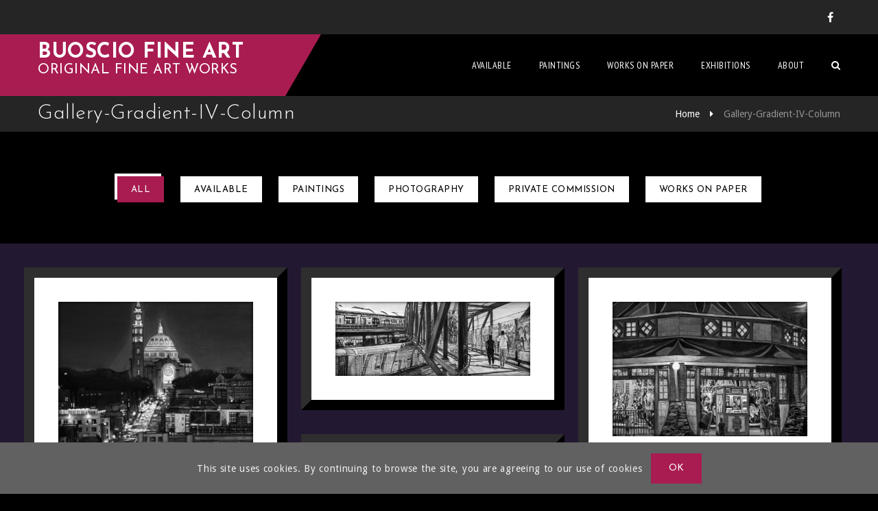

--- FILE ---
content_type: text/html; charset=UTF-8
request_url: http://www.buoscio.com/gallery-gradient-iv-column
body_size: 15631
content:
<!DOCTYPE html>
<!--[if IE 7 ]>    <html lang="en-gb" class="isie ie7 oldie no-js"> <![endif]-->
<!--[if IE 8 ]>    <html lang="en-gb" class="isie ie8 oldie no-js"> <![endif]-->
<!--[if IE 9 ]>    <html lang="en-gb" class="isie ie9 no-js"> <![endif]-->
<!--[if (gt IE 9)|!(IE)]><!--> <html lang="en-US"> <!--<![endif]-->
<head>
	<meta charset="UTF-8">
    <meta name='viewport' content='width=device-width, initial-scale=1'>	<meta http-equiv="X-UA-Compatible" content="IE=edge">
	<title>Gallery-Gradient-IV-Column &#8211; Buoscio Fine Art</title>
<meta name='robots' content='max-image-preview:large' />
<link rel='dns-prefetch' href='//www.buoscio.com' />
<link rel='dns-prefetch' href='//fonts.googleapis.com' />
<link rel="alternate" type="application/rss+xml" title="Buoscio Fine Art &raquo; Feed" href="https://www.buoscio.com/feed" />
<link rel="alternate" type="application/rss+xml" title="Buoscio Fine Art &raquo; Comments Feed" href="https://www.buoscio.com/comments/feed" />
<link rel="alternate" title="oEmbed (JSON)" type="application/json+oembed" href="https://www.buoscio.com/wp-json/oembed/1.0/embed?url=https%3A%2F%2Fwww.buoscio.com%2Fgallery-gradient-iv-column" />
<link rel="alternate" title="oEmbed (XML)" type="text/xml+oembed" href="https://www.buoscio.com/wp-json/oembed/1.0/embed?url=https%3A%2F%2Fwww.buoscio.com%2Fgallery-gradient-iv-column&#038;format=xml" />
		<!-- This site uses the Google Analytics by MonsterInsights plugin v9.11.1 - Using Analytics tracking - https://www.monsterinsights.com/ -->
							<script src="//www.googletagmanager.com/gtag/js?id=G-RPWEWMDXSE"  data-cfasync="false" data-wpfc-render="false" type="text/javascript" async></script>
			<script data-cfasync="false" data-wpfc-render="false" type="text/javascript">
				var mi_version = '9.11.1';
				var mi_track_user = true;
				var mi_no_track_reason = '';
								var MonsterInsightsDefaultLocations = {"page_location":"https:\/\/www.buoscio.com\/gallery-gradient-iv-column\/"};
								if ( typeof MonsterInsightsPrivacyGuardFilter === 'function' ) {
					var MonsterInsightsLocations = (typeof MonsterInsightsExcludeQuery === 'object') ? MonsterInsightsPrivacyGuardFilter( MonsterInsightsExcludeQuery ) : MonsterInsightsPrivacyGuardFilter( MonsterInsightsDefaultLocations );
				} else {
					var MonsterInsightsLocations = (typeof MonsterInsightsExcludeQuery === 'object') ? MonsterInsightsExcludeQuery : MonsterInsightsDefaultLocations;
				}

								var disableStrs = [
										'ga-disable-G-RPWEWMDXSE',
									];

				/* Function to detect opted out users */
				function __gtagTrackerIsOptedOut() {
					for (var index = 0; index < disableStrs.length; index++) {
						if (document.cookie.indexOf(disableStrs[index] + '=true') > -1) {
							return true;
						}
					}

					return false;
				}

				/* Disable tracking if the opt-out cookie exists. */
				if (__gtagTrackerIsOptedOut()) {
					for (var index = 0; index < disableStrs.length; index++) {
						window[disableStrs[index]] = true;
					}
				}

				/* Opt-out function */
				function __gtagTrackerOptout() {
					for (var index = 0; index < disableStrs.length; index++) {
						document.cookie = disableStrs[index] + '=true; expires=Thu, 31 Dec 2099 23:59:59 UTC; path=/';
						window[disableStrs[index]] = true;
					}
				}

				if ('undefined' === typeof gaOptout) {
					function gaOptout() {
						__gtagTrackerOptout();
					}
				}
								window.dataLayer = window.dataLayer || [];

				window.MonsterInsightsDualTracker = {
					helpers: {},
					trackers: {},
				};
				if (mi_track_user) {
					function __gtagDataLayer() {
						dataLayer.push(arguments);
					}

					function __gtagTracker(type, name, parameters) {
						if (!parameters) {
							parameters = {};
						}

						if (parameters.send_to) {
							__gtagDataLayer.apply(null, arguments);
							return;
						}

						if (type === 'event') {
														parameters.send_to = monsterinsights_frontend.v4_id;
							var hookName = name;
							if (typeof parameters['event_category'] !== 'undefined') {
								hookName = parameters['event_category'] + ':' + name;
							}

							if (typeof MonsterInsightsDualTracker.trackers[hookName] !== 'undefined') {
								MonsterInsightsDualTracker.trackers[hookName](parameters);
							} else {
								__gtagDataLayer('event', name, parameters);
							}
							
						} else {
							__gtagDataLayer.apply(null, arguments);
						}
					}

					__gtagTracker('js', new Date());
					__gtagTracker('set', {
						'developer_id.dZGIzZG': true,
											});
					if ( MonsterInsightsLocations.page_location ) {
						__gtagTracker('set', MonsterInsightsLocations);
					}
										__gtagTracker('config', 'G-RPWEWMDXSE', {"forceSSL":"true","link_attribution":"true"} );
										window.gtag = __gtagTracker;										(function () {
						/* https://developers.google.com/analytics/devguides/collection/analyticsjs/ */
						/* ga and __gaTracker compatibility shim. */
						var noopfn = function () {
							return null;
						};
						var newtracker = function () {
							return new Tracker();
						};
						var Tracker = function () {
							return null;
						};
						var p = Tracker.prototype;
						p.get = noopfn;
						p.set = noopfn;
						p.send = function () {
							var args = Array.prototype.slice.call(arguments);
							args.unshift('send');
							__gaTracker.apply(null, args);
						};
						var __gaTracker = function () {
							var len = arguments.length;
							if (len === 0) {
								return;
							}
							var f = arguments[len - 1];
							if (typeof f !== 'object' || f === null || typeof f.hitCallback !== 'function') {
								if ('send' === arguments[0]) {
									var hitConverted, hitObject = false, action;
									if ('event' === arguments[1]) {
										if ('undefined' !== typeof arguments[3]) {
											hitObject = {
												'eventAction': arguments[3],
												'eventCategory': arguments[2],
												'eventLabel': arguments[4],
												'value': arguments[5] ? arguments[5] : 1,
											}
										}
									}
									if ('pageview' === arguments[1]) {
										if ('undefined' !== typeof arguments[2]) {
											hitObject = {
												'eventAction': 'page_view',
												'page_path': arguments[2],
											}
										}
									}
									if (typeof arguments[2] === 'object') {
										hitObject = arguments[2];
									}
									if (typeof arguments[5] === 'object') {
										Object.assign(hitObject, arguments[5]);
									}
									if ('undefined' !== typeof arguments[1].hitType) {
										hitObject = arguments[1];
										if ('pageview' === hitObject.hitType) {
											hitObject.eventAction = 'page_view';
										}
									}
									if (hitObject) {
										action = 'timing' === arguments[1].hitType ? 'timing_complete' : hitObject.eventAction;
										hitConverted = mapArgs(hitObject);
										__gtagTracker('event', action, hitConverted);
									}
								}
								return;
							}

							function mapArgs(args) {
								var arg, hit = {};
								var gaMap = {
									'eventCategory': 'event_category',
									'eventAction': 'event_action',
									'eventLabel': 'event_label',
									'eventValue': 'event_value',
									'nonInteraction': 'non_interaction',
									'timingCategory': 'event_category',
									'timingVar': 'name',
									'timingValue': 'value',
									'timingLabel': 'event_label',
									'page': 'page_path',
									'location': 'page_location',
									'title': 'page_title',
									'referrer' : 'page_referrer',
								};
								for (arg in args) {
																		if (!(!args.hasOwnProperty(arg) || !gaMap.hasOwnProperty(arg))) {
										hit[gaMap[arg]] = args[arg];
									} else {
										hit[arg] = args[arg];
									}
								}
								return hit;
							}

							try {
								f.hitCallback();
							} catch (ex) {
							}
						};
						__gaTracker.create = newtracker;
						__gaTracker.getByName = newtracker;
						__gaTracker.getAll = function () {
							return [];
						};
						__gaTracker.remove = noopfn;
						__gaTracker.loaded = true;
						window['__gaTracker'] = __gaTracker;
					})();
									} else {
										console.log("");
					(function () {
						function __gtagTracker() {
							return null;
						}

						window['__gtagTracker'] = __gtagTracker;
						window['gtag'] = __gtagTracker;
					})();
									}
			</script>
							<!-- / Google Analytics by MonsterInsights -->
		<style id='wp-img-auto-sizes-contain-inline-css' type='text/css'>
img:is([sizes=auto i],[sizes^="auto," i]){contain-intrinsic-size:3000px 1500px}
/*# sourceURL=wp-img-auto-sizes-contain-inline-css */
</style>

<style id='wp-emoji-styles-inline-css' type='text/css'>

	img.wp-smiley, img.emoji {
		display: inline !important;
		border: none !important;
		box-shadow: none !important;
		height: 1em !important;
		width: 1em !important;
		margin: 0 0.07em !important;
		vertical-align: -0.1em !important;
		background: none !important;
		padding: 0 !important;
	}
/*# sourceURL=wp-emoji-styles-inline-css */
</style>
<link rel='stylesheet' id='wp-block-library-css' href='http://www.buoscio.com/wp-includes/css/dist/block-library/style.min.css?ver=6.9' type='text/css' media='all' />
<style id='global-styles-inline-css' type='text/css'>
:root{--wp--preset--aspect-ratio--square: 1;--wp--preset--aspect-ratio--4-3: 4/3;--wp--preset--aspect-ratio--3-4: 3/4;--wp--preset--aspect-ratio--3-2: 3/2;--wp--preset--aspect-ratio--2-3: 2/3;--wp--preset--aspect-ratio--16-9: 16/9;--wp--preset--aspect-ratio--9-16: 9/16;--wp--preset--color--black: #000000;--wp--preset--color--cyan-bluish-gray: #abb8c3;--wp--preset--color--white: #ffffff;--wp--preset--color--pale-pink: #f78da7;--wp--preset--color--vivid-red: #cf2e2e;--wp--preset--color--luminous-vivid-orange: #ff6900;--wp--preset--color--luminous-vivid-amber: #fcb900;--wp--preset--color--light-green-cyan: #7bdcb5;--wp--preset--color--vivid-green-cyan: #00d084;--wp--preset--color--pale-cyan-blue: #8ed1fc;--wp--preset--color--vivid-cyan-blue: #0693e3;--wp--preset--color--vivid-purple: #9b51e0;--wp--preset--color--primary: #a81c51;--wp--preset--color--secondary: #660e2f;--wp--preset--color--tertiary: #c7346c;--wp--preset--gradient--vivid-cyan-blue-to-vivid-purple: linear-gradient(135deg,rgb(6,147,227) 0%,rgb(155,81,224) 100%);--wp--preset--gradient--light-green-cyan-to-vivid-green-cyan: linear-gradient(135deg,rgb(122,220,180) 0%,rgb(0,208,130) 100%);--wp--preset--gradient--luminous-vivid-amber-to-luminous-vivid-orange: linear-gradient(135deg,rgb(252,185,0) 0%,rgb(255,105,0) 100%);--wp--preset--gradient--luminous-vivid-orange-to-vivid-red: linear-gradient(135deg,rgb(255,105,0) 0%,rgb(207,46,46) 100%);--wp--preset--gradient--very-light-gray-to-cyan-bluish-gray: linear-gradient(135deg,rgb(238,238,238) 0%,rgb(169,184,195) 100%);--wp--preset--gradient--cool-to-warm-spectrum: linear-gradient(135deg,rgb(74,234,220) 0%,rgb(151,120,209) 20%,rgb(207,42,186) 40%,rgb(238,44,130) 60%,rgb(251,105,98) 80%,rgb(254,248,76) 100%);--wp--preset--gradient--blush-light-purple: linear-gradient(135deg,rgb(255,206,236) 0%,rgb(152,150,240) 100%);--wp--preset--gradient--blush-bordeaux: linear-gradient(135deg,rgb(254,205,165) 0%,rgb(254,45,45) 50%,rgb(107,0,62) 100%);--wp--preset--gradient--luminous-dusk: linear-gradient(135deg,rgb(255,203,112) 0%,rgb(199,81,192) 50%,rgb(65,88,208) 100%);--wp--preset--gradient--pale-ocean: linear-gradient(135deg,rgb(255,245,203) 0%,rgb(182,227,212) 50%,rgb(51,167,181) 100%);--wp--preset--gradient--electric-grass: linear-gradient(135deg,rgb(202,248,128) 0%,rgb(113,206,126) 100%);--wp--preset--gradient--midnight: linear-gradient(135deg,rgb(2,3,129) 0%,rgb(40,116,252) 100%);--wp--preset--font-size--small: 13px;--wp--preset--font-size--medium: 20px;--wp--preset--font-size--large: 36px;--wp--preset--font-size--x-large: 42px;--wp--preset--spacing--20: 0.44rem;--wp--preset--spacing--30: 0.67rem;--wp--preset--spacing--40: 1rem;--wp--preset--spacing--50: 1.5rem;--wp--preset--spacing--60: 2.25rem;--wp--preset--spacing--70: 3.38rem;--wp--preset--spacing--80: 5.06rem;--wp--preset--shadow--natural: 6px 6px 9px rgba(0, 0, 0, 0.2);--wp--preset--shadow--deep: 12px 12px 50px rgba(0, 0, 0, 0.4);--wp--preset--shadow--sharp: 6px 6px 0px rgba(0, 0, 0, 0.2);--wp--preset--shadow--outlined: 6px 6px 0px -3px rgb(255, 255, 255), 6px 6px rgb(0, 0, 0);--wp--preset--shadow--crisp: 6px 6px 0px rgb(0, 0, 0);}:where(.is-layout-flex){gap: 0.5em;}:where(.is-layout-grid){gap: 0.5em;}body .is-layout-flex{display: flex;}.is-layout-flex{flex-wrap: wrap;align-items: center;}.is-layout-flex > :is(*, div){margin: 0;}body .is-layout-grid{display: grid;}.is-layout-grid > :is(*, div){margin: 0;}:where(.wp-block-columns.is-layout-flex){gap: 2em;}:where(.wp-block-columns.is-layout-grid){gap: 2em;}:where(.wp-block-post-template.is-layout-flex){gap: 1.25em;}:where(.wp-block-post-template.is-layout-grid){gap: 1.25em;}.has-black-color{color: var(--wp--preset--color--black) !important;}.has-cyan-bluish-gray-color{color: var(--wp--preset--color--cyan-bluish-gray) !important;}.has-white-color{color: var(--wp--preset--color--white) !important;}.has-pale-pink-color{color: var(--wp--preset--color--pale-pink) !important;}.has-vivid-red-color{color: var(--wp--preset--color--vivid-red) !important;}.has-luminous-vivid-orange-color{color: var(--wp--preset--color--luminous-vivid-orange) !important;}.has-luminous-vivid-amber-color{color: var(--wp--preset--color--luminous-vivid-amber) !important;}.has-light-green-cyan-color{color: var(--wp--preset--color--light-green-cyan) !important;}.has-vivid-green-cyan-color{color: var(--wp--preset--color--vivid-green-cyan) !important;}.has-pale-cyan-blue-color{color: var(--wp--preset--color--pale-cyan-blue) !important;}.has-vivid-cyan-blue-color{color: var(--wp--preset--color--vivid-cyan-blue) !important;}.has-vivid-purple-color{color: var(--wp--preset--color--vivid-purple) !important;}.has-black-background-color{background-color: var(--wp--preset--color--black) !important;}.has-cyan-bluish-gray-background-color{background-color: var(--wp--preset--color--cyan-bluish-gray) !important;}.has-white-background-color{background-color: var(--wp--preset--color--white) !important;}.has-pale-pink-background-color{background-color: var(--wp--preset--color--pale-pink) !important;}.has-vivid-red-background-color{background-color: var(--wp--preset--color--vivid-red) !important;}.has-luminous-vivid-orange-background-color{background-color: var(--wp--preset--color--luminous-vivid-orange) !important;}.has-luminous-vivid-amber-background-color{background-color: var(--wp--preset--color--luminous-vivid-amber) !important;}.has-light-green-cyan-background-color{background-color: var(--wp--preset--color--light-green-cyan) !important;}.has-vivid-green-cyan-background-color{background-color: var(--wp--preset--color--vivid-green-cyan) !important;}.has-pale-cyan-blue-background-color{background-color: var(--wp--preset--color--pale-cyan-blue) !important;}.has-vivid-cyan-blue-background-color{background-color: var(--wp--preset--color--vivid-cyan-blue) !important;}.has-vivid-purple-background-color{background-color: var(--wp--preset--color--vivid-purple) !important;}.has-black-border-color{border-color: var(--wp--preset--color--black) !important;}.has-cyan-bluish-gray-border-color{border-color: var(--wp--preset--color--cyan-bluish-gray) !important;}.has-white-border-color{border-color: var(--wp--preset--color--white) !important;}.has-pale-pink-border-color{border-color: var(--wp--preset--color--pale-pink) !important;}.has-vivid-red-border-color{border-color: var(--wp--preset--color--vivid-red) !important;}.has-luminous-vivid-orange-border-color{border-color: var(--wp--preset--color--luminous-vivid-orange) !important;}.has-luminous-vivid-amber-border-color{border-color: var(--wp--preset--color--luminous-vivid-amber) !important;}.has-light-green-cyan-border-color{border-color: var(--wp--preset--color--light-green-cyan) !important;}.has-vivid-green-cyan-border-color{border-color: var(--wp--preset--color--vivid-green-cyan) !important;}.has-pale-cyan-blue-border-color{border-color: var(--wp--preset--color--pale-cyan-blue) !important;}.has-vivid-cyan-blue-border-color{border-color: var(--wp--preset--color--vivid-cyan-blue) !important;}.has-vivid-purple-border-color{border-color: var(--wp--preset--color--vivid-purple) !important;}.has-vivid-cyan-blue-to-vivid-purple-gradient-background{background: var(--wp--preset--gradient--vivid-cyan-blue-to-vivid-purple) !important;}.has-light-green-cyan-to-vivid-green-cyan-gradient-background{background: var(--wp--preset--gradient--light-green-cyan-to-vivid-green-cyan) !important;}.has-luminous-vivid-amber-to-luminous-vivid-orange-gradient-background{background: var(--wp--preset--gradient--luminous-vivid-amber-to-luminous-vivid-orange) !important;}.has-luminous-vivid-orange-to-vivid-red-gradient-background{background: var(--wp--preset--gradient--luminous-vivid-orange-to-vivid-red) !important;}.has-very-light-gray-to-cyan-bluish-gray-gradient-background{background: var(--wp--preset--gradient--very-light-gray-to-cyan-bluish-gray) !important;}.has-cool-to-warm-spectrum-gradient-background{background: var(--wp--preset--gradient--cool-to-warm-spectrum) !important;}.has-blush-light-purple-gradient-background{background: var(--wp--preset--gradient--blush-light-purple) !important;}.has-blush-bordeaux-gradient-background{background: var(--wp--preset--gradient--blush-bordeaux) !important;}.has-luminous-dusk-gradient-background{background: var(--wp--preset--gradient--luminous-dusk) !important;}.has-pale-ocean-gradient-background{background: var(--wp--preset--gradient--pale-ocean) !important;}.has-electric-grass-gradient-background{background: var(--wp--preset--gradient--electric-grass) !important;}.has-midnight-gradient-background{background: var(--wp--preset--gradient--midnight) !important;}.has-small-font-size{font-size: var(--wp--preset--font-size--small) !important;}.has-medium-font-size{font-size: var(--wp--preset--font-size--medium) !important;}.has-large-font-size{font-size: var(--wp--preset--font-size--large) !important;}.has-x-large-font-size{font-size: var(--wp--preset--font-size--x-large) !important;}
/*# sourceURL=global-styles-inline-css */
</style>

<style id='classic-theme-styles-inline-css' type='text/css'>
/*! This file is auto-generated */
.wp-block-button__link{color:#fff;background-color:#32373c;border-radius:9999px;box-shadow:none;text-decoration:none;padding:calc(.667em + 2px) calc(1.333em + 2px);font-size:1.125em}.wp-block-file__button{background:#32373c;color:#fff;text-decoration:none}
/*# sourceURL=/wp-includes/css/classic-themes.min.css */
</style>
<link rel='stylesheet' id='dt-animation-css-css' href='http://www.buoscio.com/wp-content/plugins/designthemes-core-features/shortcodes/css/animations.css?ver=6.9' type='text/css' media='all' />
<link rel='stylesheet' id='dt-sc-css-css' href='http://www.buoscio.com/wp-content/plugins/designthemes-core-features/shortcodes/css/shortcodes.css?ver=6.9' type='text/css' media='all' />
<link rel='stylesheet' id='wp-pagenavi-css' href='http://www.buoscio.com/wp-content/plugins/wp-pagenavi/pagenavi-css.css?ver=2.70' type='text/css' media='all' />
<link rel='stylesheet' id='redart-css' href='http://www.buoscio.com/wp-content/themes/redart/style.css?ver=4.3' type='text/css' media='all' />
<link rel='stylesheet' id='theme-prettyphoto-css' href='http://www.buoscio.com/wp-content/themes/redart/css/prettyPhoto.css?ver=4.3' type='text/css' media='all' />
<link rel='stylesheet' id='font-awesome-css' href='http://www.buoscio.com/wp-content/themes/redart/css/font-awesome.min.css?ver=4.3.0' type='text/css' media='all' />
<link rel='stylesheet' id='pe-icon-7-stroke-css' href='http://www.buoscio.com/wp-content/themes/redart/css/pe-icon-7-stroke.css?ver=6.9' type='text/css' media='all' />
<link rel='stylesheet' id='stroke-gap-icons-style-css' href='http://www.buoscio.com/wp-content/themes/redart/css/stroke-gap-icons-style.css?ver=6.9' type='text/css' media='all' />
<link rel='stylesheet' id='loader-css' href='http://www.buoscio.com/wp-content/themes/redart/css/loaders.css?ver=4.3' type='text/css' media='all' />
<link rel='stylesheet' id='custom-event-css' href='http://www.buoscio.com/wp-content/themes/redart/tribe-events/custom.css?ver=4.3' type='text/css' media='all' />
<link rel='stylesheet' id='light-dark-css' href='http://www.buoscio.com/wp-content/themes/redart/css/dark-skin.css?ver=4.3' type='text/css' media='all' />
<link rel='stylesheet' id='redart-skin-css' href='http://www.buoscio.com/wp-content/themes/redart/css/skins/red/style.css?ver=6.9' type='text/css' media='all' />
<link rel='stylesheet' id='responsive-css' href='http://www.buoscio.com/wp-content/themes/redart/css/responsive.css?ver=4.3' type='text/css' media='all' />
<link rel='stylesheet' id='redart-fonts-css' href='https://fonts.googleapis.com/css?family=Droid+Sans%3A300%2C400%2C400italic%2C500%2C600%2C700%7CPT+Sans+Narrow%3A300%2C400%2C400italic%2C500%2C600%2C700%7CJosefin+Sans%3A300%2C400%2C400italic%2C500%2C600%2C700%7CLondrina+Outline&#038;subset&#038;ver=4.3' type='text/css' media='all' />
<link rel='stylesheet' id='dt-custom-css' href='http://www.buoscio.com/wp-content/themes/redart/css/custom.css?ver=4.3' type='text/css' media='all' />
<link rel='stylesheet' id='redart-cookie-css-css' href='http://www.buoscio.com/wp-content/themes/redart/css/cookieconsent.css?ver=4.3' type='text/css' media='all' />
<link rel='stylesheet' id='redart-popup-css-css' href='http://www.buoscio.com/wp-content/themes/redart/functions/js/magnific/magnific-popup.css?ver=4.3' type='text/css' media='all' />
<link rel='stylesheet' id='redart-gutenberg-css' href='http://www.buoscio.com/wp-content/themes/redart/css/gutenberg.css?ver=4.3' type='text/css' media='all' />
<style id='redart-gutenberg-inline-css' type='text/css'>
.has-primary-background-color { background-color:#a81c51; }.has-primary-color { color:#a81c51; }.has-secondary-background-color { background-color:#660e2f; }.has-secondary-color { color:#660e2f; }.has-tertiary-background-color { background-color:#c7346c; }.has-tertiary-color { color:#c7346c; }
/*# sourceURL=redart-gutenberg-inline-css */
</style>
<script type="text/javascript" src="http://www.buoscio.com/wp-content/plugins/google-analytics-for-wordpress/assets/js/frontend-gtag.min.js?ver=9.11.1" id="monsterinsights-frontend-script-js" async="async" data-wp-strategy="async"></script>
<script data-cfasync="false" data-wpfc-render="false" type="text/javascript" id='monsterinsights-frontend-script-js-extra'>/* <![CDATA[ */
var monsterinsights_frontend = {"js_events_tracking":"true","download_extensions":"doc,pdf,ppt,zip,xls,docx,pptx,xlsx","inbound_paths":"[{\"path\":\"\\\/go\\\/\",\"label\":\"affiliate\"},{\"path\":\"\\\/recommend\\\/\",\"label\":\"affiliate\"}]","home_url":"https:\/\/www.buoscio.com","hash_tracking":"false","v4_id":"G-RPWEWMDXSE"};/* ]]> */
</script>
<script type="text/javascript" src="http://www.buoscio.com/wp-includes/js/jquery/jquery.min.js?ver=3.7.1" id="jquery-core-js"></script>
<script type="text/javascript" src="http://www.buoscio.com/wp-includes/js/jquery/jquery-migrate.min.js?ver=3.4.1" id="jquery-migrate-js"></script>
<script type="text/javascript" data-jetpack-boost="ignore" src="//www.buoscio.com/wp-content/plugins/revslider/sr6/assets/js/rbtools.min.js?ver=6.7.38" async id="tp-tools-js"></script>
<script type="text/javascript" data-jetpack-boost="ignore" src="//www.buoscio.com/wp-content/plugins/revslider/sr6/assets/js/rs6.min.js?ver=6.7.38" async id="revmin-js"></script>
<script type="text/javascript" src="http://www.buoscio.com/wp-content/themes/redart/functions/js/modernizr.custom.js?ver=6.9" id="modernizr-custom-js"></script>
<link rel="https://api.w.org/" href="https://www.buoscio.com/wp-json/" /><link rel="alternate" title="JSON" type="application/json" href="https://www.buoscio.com/wp-json/wp/v2/pages/7281" /><link rel="EditURI" type="application/rsd+xml" title="RSD" href="https://www.buoscio.com/xmlrpc.php?rsd" />
<meta name="generator" content="WordPress 6.9" />
<link rel="canonical" href="https://www.buoscio.com/gallery-gradient-iv-column" />
<link rel='shortlink' href='https://www.buoscio.com/?p=7281' />
<style type="text/css">.recentcomments a{display:inline !important;padding:0 !important;margin:0 !important;}</style><meta name="generator" content="Powered by Slider Revolution 6.7.38 - responsive, Mobile-Friendly Slider Plugin for WordPress with comfortable drag and drop interface." />

<!-- Jetpack Open Graph Tags -->
<meta property="og:type" content="article" />
<meta property="og:title" content="Gallery-Gradient-IV-Column" />
<meta property="og:url" content="https://www.buoscio.com/gallery-gradient-iv-column" />
<meta property="og:description" content="Visit the post for more." />
<meta property="article:published_time" content="2016-04-29T13:14:54+00:00" />
<meta property="article:modified_time" content="2016-04-29T13:14:54+00:00" />
<meta property="og:site_name" content="Buoscio Fine Art" />
<meta property="og:image" content="https://www.buoscio.com/wp-content/uploads/2016/12/cropped-logo-2.gif" />
<meta property="og:image:width" content="512" />
<meta property="og:image:height" content="512" />
<meta property="og:image:alt" content="" />
<meta property="og:locale" content="en_US" />
<meta name="twitter:text:title" content="Gallery-Gradient-IV-Column" />
<meta name="twitter:image" content="https://www.buoscio.com/wp-content/uploads/2016/12/cropped-logo-2-270x270.gif" />
<meta name="twitter:card" content="summary" />
<meta name="twitter:description" content="Visit the post for more." />

<!-- End Jetpack Open Graph Tags -->
<link rel="icon" href="https://www.buoscio.com/wp-content/uploads/2016/12/cropped-logo-2-32x32.gif" sizes="32x32" />
<link rel="icon" href="https://www.buoscio.com/wp-content/uploads/2016/12/cropped-logo-2-192x192.gif" sizes="192x192" />
<link rel="apple-touch-icon" href="https://www.buoscio.com/wp-content/uploads/2016/12/cropped-logo-2-180x180.gif" />
<meta name="msapplication-TileImage" content="https://www.buoscio.com/wp-content/uploads/2016/12/cropped-logo-2-270x270.gif" />
<script data-jetpack-boost="ignore">function setREVStartSize(e){
			//window.requestAnimationFrame(function() {
				window.RSIW = window.RSIW===undefined ? window.innerWidth : window.RSIW;
				window.RSIH = window.RSIH===undefined ? window.innerHeight : window.RSIH;
				try {
					var pw = document.getElementById(e.c).parentNode.offsetWidth,
						newh;
					pw = pw===0 || isNaN(pw) || (e.l=="fullwidth" || e.layout=="fullwidth") ? window.RSIW : pw;
					e.tabw = e.tabw===undefined ? 0 : parseInt(e.tabw);
					e.thumbw = e.thumbw===undefined ? 0 : parseInt(e.thumbw);
					e.tabh = e.tabh===undefined ? 0 : parseInt(e.tabh);
					e.thumbh = e.thumbh===undefined ? 0 : parseInt(e.thumbh);
					e.tabhide = e.tabhide===undefined ? 0 : parseInt(e.tabhide);
					e.thumbhide = e.thumbhide===undefined ? 0 : parseInt(e.thumbhide);
					e.mh = e.mh===undefined || e.mh=="" || e.mh==="auto" ? 0 : parseInt(e.mh,0);
					if(e.layout==="fullscreen" || e.l==="fullscreen")
						newh = Math.max(e.mh,window.RSIH);
					else{
						e.gw = Array.isArray(e.gw) ? e.gw : [e.gw];
						for (var i in e.rl) if (e.gw[i]===undefined || e.gw[i]===0) e.gw[i] = e.gw[i-1];
						e.gh = e.el===undefined || e.el==="" || (Array.isArray(e.el) && e.el.length==0)? e.gh : e.el;
						e.gh = Array.isArray(e.gh) ? e.gh : [e.gh];
						for (var i in e.rl) if (e.gh[i]===undefined || e.gh[i]===0) e.gh[i] = e.gh[i-1];
											
						var nl = new Array(e.rl.length),
							ix = 0,
							sl;
						e.tabw = e.tabhide>=pw ? 0 : e.tabw;
						e.thumbw = e.thumbhide>=pw ? 0 : e.thumbw;
						e.tabh = e.tabhide>=pw ? 0 : e.tabh;
						e.thumbh = e.thumbhide>=pw ? 0 : e.thumbh;
						for (var i in e.rl) nl[i] = e.rl[i]<window.RSIW ? 0 : e.rl[i];
						sl = nl[0];
						for (var i in nl) if (sl>nl[i] && nl[i]>0) { sl = nl[i]; ix=i;}
						var m = pw>(e.gw[ix]+e.tabw+e.thumbw) ? 1 : (pw-(e.tabw+e.thumbw)) / (e.gw[ix]);
						newh =  (e.gh[ix] * m) + (e.tabh + e.thumbh);
					}
					var el = document.getElementById(e.c);
					if (el!==null && el) el.style.height = newh+"px";
					el = document.getElementById(e.c+"_wrapper");
					if (el!==null && el) {
						el.style.height = newh+"px";
						el.style.display = "block";
					}
				} catch(e){
					console.log("Failure at Presize of Slider:" + e)
				}
			//});
		  };</script>
<style id='redart-combined-inline-css' type='text/css'>
.top-bar a, .top-bar a { color:; }.top-bar { color:#000000; background-color:#252525}.top-bar a:hover, .top-bar a:hover { color:#000000; }#logo .logo-title > h1 a, .logo-title h2 { color:#FFFFFF; }#main-menu ul.menu > li > a { color:; }#main-menu ul.menu > li:hover > a, .rotate-header #main-menu.nav-is-visible .menu li:hover a, .rotate-header #main-menu .menu li:hover a::before, .rotate-header #main-menu .menu li:hover a::after, .rotate-header #main-menu .menu li .sub-menu li:hover > a { color:; }.rotate-header #main-menu .menu ul.sub-menu li.current_page_item a, .rotate-header #main-menu .menu ul.sub-menu li.current-menu-item a, .rotate-header #main-menu .menu ul.sub-menu li.current_page_item a:before, .rotate-header #main-menu .menu ul.sub-menu li.current-menu-item a:before, .rotate-header #main-menu .menu ul.sub-menu li.current_page_item a:after, .rotate-header #main-menu .menu ul.sub-menu li.current-menu-item a:after { color:; }.rotate-header #main-menu.nav-is-visible .menu .current_page_item > a, .rotate-header #main-menu.nav-is-visible .menu .current-menu-item > a { background-color:#FFFFFF; }.menu-active-highlight #main-menu > ul.menu > li.current_page_item > a, .menu-active-highlight #main-menu > ul.menu > li.current_page_ancestor > a, .menu-active-highlight #main-menu > ul.menu > li.current-menu-item > a, .menu-active-highlight #main-menu > ul.menu > li.current-menu-ancestor > a, .rotate-header #main-menu.nav-is-visible .menu .current_page_item > a, .rotate-header #main-menu.nav-is-visible .menu .current-menu-item > a { color:#ffffff; }.footer-widgets, #footer, .footer-copyright, #footer p { color:; }.footer-widgets a, #footer a, .widget ul li a, .footer-widgets .widget ul li > a, #footer .widget ul li > a { color:; }#footer h3 { color:; }#main-menu .megamenu-child-container > ul.sub-menu > li > a, #main-menu .megamenu-child-container > ul.sub-menu > li > .nolink-menu { color:; }#main-menu .megamenu-child-container > ul.sub-menu > li > a:hover { color:; }#main-menu .megamenu-child-container > ul.sub-menu > li.current_page_item > a, #main-menu .megamenu-child-container > ul.sub-menu > li.current_page_ancestor > a, #main-menu .megamenu-child-container > ul.sub-menu > li.current-menu-item > a, #main-menu .megamenu-child-container > ul.sub-menu > li.current-menu-ancestor > a { color:; }#main-menu .megamenu-child-container ul.sub-menu > li > ul > li > a, #main-menu ul li.menu-item-simple-parent ul > li > a { color:; }h1, .dt-sc-counter.type1 .dt-sc-counter-number, .dt-sc-portfolio-sorting a, .dt-sc-testimonial .dt-sc-testimonial-author cite, .dt-sc-pr-tb-col.minimal .dt-sc-price p, .dt-sc-pr-tb-col.minimal .dt-sc-price h6 span, .dt-sc-testimonial.special-testimonial-carousel blockquote, .dt-sc-pr-tb-col .dt-sc-tb-title, .dt-sc-pr-tb-col .dt-sc-tb-content, .dt-sc-pr-tb-col .dt-sc-tb-content li, .dt-sc-bar-text, .dt-sc-counter.type3 .dt-sc-counter-number, .dt-sc-newsletter-section.type2 .dt-sc-subscribe-frm input[type="submit"], .dt-sc-timeline .dt-sc-timeline-content h2 span, .dt-sc-model-sorting a, .dt-sc-icon-box.type9 .icon-content h4, .dt-sc-icon-box.type9 .icon-content h4 span, .dt-sc-menu-sorting a, .dt-sc-menu .image-overlay .price, .dt-sc-menu .menu-categories a, .dt-sc-pr-tb-col .dt-sc-price h6, ul.products li .onsale { font-family:Josefin Sans, sans-serif; }h2 { font-family:Josefin Sans, sans-serif; }h3, .dt-sc-testimonial.type1 blockquote, .blog-entry.entry-date-left .entry-date, .dt-sc-ribbon-title, .dt-sc-testimonial.type1 .dt-sc-testimonial-author cite { font-family:Josefin Sans, sans-serif; }h4, .blog-entry .entry-meta, .dt-sc-button { font-family:Josefin Sans, sans-serif; }h5 { font-family:Josefin Sans, sans-serif; }h6 { font-family:Josefin Sans, sans-serif; }h1 { font-size:30px; font-weight:normal; letter-spacing:0.5px; }h2 { font-size:24px; font-weight:normal; letter-spacing:0.5px; }h3 { font-size:18px; font-weight:normal; letter-spacing:0.5px; }h4 { font-size:16px; font-weight:normal; letter-spacing:0.5px; }h5 { font-size:14px; font-weight:normal; letter-spacing:0.5px; }h6 { font-size:13px; font-weight:normal; letter-spacing:0.5px; }body { font-size:14px; line-height:24px; }body, .blog-entry.blog-medium-style .entry-meta, .dt-sc-event-image-caption .dt-sc-image-content h3, .dt-sc-events-list .dt-sc-event-title h5, .dt-sc-team.type2 .dt-sc-team-details h4, .dt-sc-team.type2 .dt-sc-team-details h5, .dt-sc-contact-info.type5 h6, .dt-sc-sponsors .dt-sc-one-third h3, .dt-sc-testimonial.type5 .dt-sc-testimonial-author cite, .dt-sc-counter.type3 h4, .dt-sc-contact-info.type2 h6, .woocommerce ul.products li.product .onsale, #footer .mailchimp-form input[type="email"], .dt-sc-icon-box.type5 .icon-content h5, .main-header #searchform input[type="text"], .dt-sc-testimonial.type1 .dt-sc-testimonial-author cite small, .dt-sc-pr-tb-col.type2 .dt-sc-tb-content li, .dt-sc-team.rounded .dt-sc-team-details h5, .megamenu-child-container > ul.sub-menu > li > a .menu-item-description, .menu-item-description { font-family:Droid Sans, sans-serif; }#main-menu ul.menu > li > a { font-size:14px; font-weight:normal; letter-spacing:0.5px; }#main-menu ul.menu > li > a, #main-menu ul.menu > li > .nolink-menu, .dt-sc-pr-tb-col .dt-sc-tb-title h5, .dt-sc-timeline .dt-sc-timeline-content h2, .dt-sc-icon-box.type3 .icon-content h4, .dt-sc-popular-procedures .details h3, .dt-sc-popular-procedures .details .duration, .dt-sc-popular-procedures .details .price, .dt-sc-counter.type2 .dt-sc-counter-number, .dt-sc-counter.type2 h4, .dt-sc-testimonial.type4 .dt-sc-testimonial-author cite { font-family:PT Sans Narrow, sans-serif; }.dt-sc-portfolio-container { background-image: none; background-color: #231831;}
/*# sourceURL=redart-combined-inline-css */
</style>
<link rel='stylesheet' id='rs-plugin-settings-css' href='//www.buoscio.com/wp-content/plugins/revslider/sr6/assets/css/rs6.css?ver=6.7.38' type='text/css' media='all' />
<style id='rs-plugin-settings-inline-css' type='text/css'>
#rs-demo-id {}
/*# sourceURL=rs-plugin-settings-inline-css */
</style>
</head>

<body class="wp-singular page-template page-template-tpl-portfolio page-template-tpl-portfolio-php page page-id-7281 wp-embed-responsive wp-theme-redart layout-wide two-color-header sticky-header header-on-slider header-with-topbar woo-type15">
<div class="loader-wrapper"><div id="large-header" class="large-header"><h1 class="loader-title"><span>Buoscio</span> Fine Art</h1></div></div>
<!-- **Wrapper** -->
<div class="wrapper">
	<div class="inner-wrapper">

		<!-- **Header Wrapper** -->
		<div id="header-wrapper">
            <!-- **Header** -->
            <header id="header">                    <div class="top-bar">
                        <div class="container"><ul class='dt-sc-sociable '><li> <a class='fa fa-facebook' target='_blank' title='Facebook' href='https://www.facebook.com/BuoscioFineArt'> </a> </li></ul>                        </div>
                    </div>
            	<!-- **Main Header Wrapper** -->
            	<div id="main-header-wrapper" class="main-header-wrapper">

            		<div class="container">

            			<!-- **Main Header** -->
            			<div class="main-header"><div id="logo">				<div class="logo-title">
					<h1 id="site-title"><a href="https://www.buoscio.com/" title="Buoscio Fine Art">Buoscio Fine Art</a></h1>
					<h2 id="site-description">Original Fine Art works</h2>
				</div></div>
            				<div id="menu-wrapper" class="menu-wrapper menu-with-slanting-splitter">
                            	<div class="dt-menu-toggle" id="dt-menu-toggle">
                                	Menu                                    <span class="dt-menu-toggle-icon"></span>
                                </div><nav id="main-menu" class="menu-header-menu-container"><ul class="menu"><li id="menu-item-8577" class="menu-item menu-item-type-taxonomy menu-item-object-category menu-item-depth-0 menu-item-simple-parent "><a href="https://www.buoscio.com/category/available">Available</a></li>
<li id="menu-item-8578" class="menu-item menu-item-type-taxonomy menu-item-object-category menu-item-depth-0 menu-item-simple-parent "><a href="https://www.buoscio.com/category/paintings">Paintings</a></li>
<li id="menu-item-8579" class="menu-item menu-item-type-taxonomy menu-item-object-category menu-item-depth-0 menu-item-simple-parent "><a href="https://www.buoscio.com/category/works-on-paper">Works on Paper</a></li>
<li id="menu-item-8582" class="menu-item menu-item-type-post_type menu-item-object-page menu-item-depth-0 menu-item-simple-parent "><a href="https://www.buoscio.com/exhibitions">Exhibitions</a></li>
<li id="menu-item-8581" class="menu-item menu-item-type-post_type menu-item-object-page menu-item-depth-0 menu-item-simple-parent "><a href="https://www.buoscio.com/about">About</a></li>
</ul></nav>	<div class="menu-icons-wrapper">			<div class="search">
				<a href="javascript:void(0)" class="dt-search-icon"> <span class="fa fa-search"> </span> </a>
				<div class="top-menu-search-container">
					<!-- **Searchform** -->
<form method="get" id="searchform" action="https://www.buoscio.com/">
    <input id="s" name="s" type="text" 
         	value="Enter Keyword" class="text_input"
		    onblur="if(this.value==''){this.value='Enter Keyword';}"
            onfocus="if(this.value =='Enter Keyword') {this.value=''; }" />
	<input name="submit" type="submit"  value="Go" />
</form><!-- **Searchform - End** -->				</div>
			</div>	</div>            				</div>            			</div>
            		</div>            	</div><!-- **Main Header** -->
			</header><!-- **Header - End** -->
		</div><!-- **Header Wrapper - End** -->

		
		
        <!-- **Main** -->
        <div id="main"><section class="main-title-section-wrapper default" style="">	<div class="container">		<div class="main-title-section"><h1>Gallery-Gradient-IV-Column</h1>		</div><div class="breadcrumb"><a href="https://www.buoscio.com/">Home</a><span class="fa fa-caret-right"></span><span class="current">Gallery-Gradient-IV-Column</span></div>	</div></section>            <!-- ** Container ** -->
            <div class="portfolio-fullwidth-container">    <section id="primary" class="content-full-width">	<!-- #post-7281 -->
<div id="post-7281" class="post-7281 page type-page status-publish hentry">
</div><!-- #post-7281 -->
        
        <div class="dt-sc-clear"></div>
        
        <!-- Portfolio Template -->
                        <div class="dt-sc-portfolio-sorting type6">
                	<a href="#" class="active-sort" data-filter=".all-sort">All</a>
                    	                        		<a href='#' data-filter=".available-sort">
                                	Available                                </a>
                                                		<a href='#' data-filter=".paintings-sort">
                                	Paintings                                </a>
                                                		<a href='#' data-filter=".photography-sort">
                                	Photography                                </a>
                                                		<a href='#' data-filter=".private-commission-sort">
                                	Private Commission                                </a>
                                                		<a href='#' data-filter=".works-on-paper-sort">
                                	Works on Paper                                </a>
                                         </div>            	<div class="dt-sc-portfolio-container with-space portfolio-fullwidth">                        
                        <div id="dt_portfolios-8935" class="type6 with-space portfolio column dt-sc-one-fourth all-sort first available-sort  paintings-sort">
                        	<figure>
                            	<img src="https://www.buoscio.com/wp-content/uploads/2025/07/basilica_final_7-2025-web.jpg" alt="Basilica View at Night" title="Basilica View at Night" /><div class="image-overlay">                                    		<div class="links">
                                            	<a title="Basilica View at Night" href="https://www.buoscio.com/dt_portfolios/basilica-view-at-night"> <span class="icon icon-linked"> </span> </a>
                                                <a title="Basilica View at Night" data-gal="prettyPhoto[gallery]" href="https://www.buoscio.com/wp-content/uploads/2025/07/basilica_final_7-2025-web.jpg">
                                                	<span class="icon icon-search"> </span> </a>
                                            </div>
                                                                    </div>
                            </figure> 
                        </div>                        
                        <div id="dt_portfolios-8852" class="type6 with-space portfolio column dt-sc-one-fourth all-sort available-sort  paintings-sort">
                        	<figure>
                            	<img src="https://www.buoscio.com/wp-content/uploads/2024/03/RhodeIsland_web-scaled.jpg" alt="Entering Rhode Island Avenue Station" title="Entering Rhode Island Avenue Station" /><div class="image-overlay">                                    		<div class="links">
                                            	<a title="Entering Rhode Island Avenue Station" href="https://www.buoscio.com/dt_portfolios/entering-rhode-island-avenue-station"> <span class="icon icon-linked"> </span> </a>
                                                <a title="Entering Rhode Island Avenue Station" data-gal="prettyPhoto[gallery]" href="https://www.buoscio.com/wp-content/uploads/2024/03/RhodeIsland_web-scaled.jpg">
                                                	<span class="icon icon-search"> </span> </a>
                                            </div>
                                                                    </div>
                            </figure> 
                        </div>                        
                        <div id="dt_portfolios-8831" class="type6 with-space portfolio column dt-sc-one-fourth all-sort available-sort  paintings-sort">
                        	<figure>
                            	<img src="https://www.buoscio.com/wp-content/uploads/2023/11/GlenEchofinalwebl.jpg" alt="Glen Echo Carousel at Night" title="Glen Echo Carousel at Night" /><div class="image-overlay">                                    		<div class="links">
                                            	<a title="Glen Echo Carousel at Night" href="https://www.buoscio.com/dt_portfolios/glen-echo-carousel-at-night"> <span class="icon icon-linked"> </span> </a>
                                                <a title="Glen Echo Carousel at Night" data-gal="prettyPhoto[gallery]" href="https://www.buoscio.com/wp-content/uploads/2023/11/GlenEchofinalwebl.jpg">
                                                	<span class="icon icon-search"> </span> </a>
                                            </div>
                                                                    </div>
                            </figure> 
                        </div>                        
                        <div id="dt_portfolios-8803" class="type6 with-space portfolio column dt-sc-one-fourth all-sort available-sort  paintings-sort">
                        	<figure>
                            	<img src="https://www.buoscio.com/wp-content/uploads/2023/05/DCCab-final-web.jpg" alt="DC Yellow Cab at Night" title="DC Yellow Cab at Night" /><div class="image-overlay">                                    		<div class="links">
                                            	<a title="DC Yellow Cab at Night" href="https://www.buoscio.com/dt_portfolios/dc-yellow-cab-at-night"> <span class="icon icon-linked"> </span> </a>
                                                <a title="DC Yellow Cab at Night" data-gal="prettyPhoto[gallery]" href="https://www.buoscio.com/wp-content/uploads/2023/05/DCCab-final-web.jpg">
                                                	<span class="icon icon-search"> </span> </a>
                                            </div>
                                                                    </div>
                            </figure> 
                        </div>                        
                        <div id="dt_portfolios-8694" class="type6 with-space portfolio column dt-sc-one-fourth all-sort first available-sort  paintings-sort">
                        	<figure>
                            	<img src="https://www.buoscio.com/wp-content/uploads/2022/03/House_at_night_finalB_web.jpg" alt="Woodbrook 1011, Winter, Night" title="Woodbrook 1011, Winter, Night" /><div class="image-overlay">                                    		<div class="links">
                                            	<a title="Woodbrook 1011, Winter, Night" href="https://www.buoscio.com/dt_portfolios/woodbrook-1011-winter-night"> <span class="icon icon-linked"> </span> </a>
                                                <a title="Woodbrook 1011, Winter, Night" data-gal="prettyPhoto[gallery]" href="https://www.buoscio.com/wp-content/uploads/2022/03/House_at_night_finalB_web.jpg">
                                                	<span class="icon icon-search"> </span> </a>
                                            </div>
                                                                    </div>
                            </figure> 
                        </div>                        
                        <div id="dt_portfolios-8658" class="type6 with-space portfolio column dt-sc-one-fourth all-sort available-sort  paintings-sort">
                        	<figure>
                            	<img src="https://www.buoscio.com/wp-content/uploads/2022/01/rink_final2_web.jpg" alt="Skating Rink at Night" title="Skating Rink at Night" /><div class="image-overlay">                                    		<div class="links">
                                            	<a title="Skating Rink at Night" href="https://www.buoscio.com/dt_portfolios/skating-rink-at-night"> <span class="icon icon-linked"> </span> </a>
                                                <a title="Skating Rink at Night" data-gal="prettyPhoto[gallery]" href="https://www.buoscio.com/wp-content/uploads/2022/01/rink_final2_web.jpg">
                                                	<span class="icon icon-search"> </span> </a>
                                            </div>
                                                                    </div>
                            </figure> 
                        </div>                        
                        <div id="dt_portfolios-8539" class="type6 with-space portfolio column dt-sc-one-fourth all-sort available-sort  paintings-sort">
                        	<figure>
                            	<img src="https://www.buoscio.com/wp-content/uploads/2021/03/cleaners_full3web-2.jpg" alt="Dry Cleaner at Night" title="Dry Cleaner at Night" /><div class="image-overlay">                                    		<div class="links">
                                            	<a title="Dry Cleaner at Night" href="https://www.buoscio.com/dt_portfolios/dry-cleaner-at-night"> <span class="icon icon-linked"> </span> </a>
                                                <a title="Dry Cleaner at Night" data-gal="prettyPhoto[gallery]" href="https://www.buoscio.com/wp-content/uploads/2021/03/cleaners_full3web-2.jpg">
                                                	<span class="icon icon-search"> </span> </a>
                                            </div>
                                                                    </div>
                            </figure> 
                        </div>                        
                        <div id="dt_portfolios-8489" class="type6 with-space portfolio column dt-sc-one-fourth all-sort available-sort  paintings-sort">
                        	<figure>
                            	<img src="https://www.buoscio.com/wp-content/uploads/2021/02/psychic-final-2-web-e1614368100678.jpg" alt="St. Clair Avenue Psychic, Cleveland" title="St. Clair Avenue Psychic, Cleveland" /><div class="image-overlay">                                    		<div class="links">
                                            	<a title="St. Clair Avenue Psychic, Cleveland" href="https://www.buoscio.com/dt_portfolios/st-clair-avenue-psychic-cleveland"> <span class="icon icon-linked"> </span> </a>
                                                <a title="St. Clair Avenue Psychic, Cleveland" data-gal="prettyPhoto[gallery]" href="https://www.buoscio.com/wp-content/uploads/2021/02/psychic-final-2-web-e1614368100678.jpg">
                                                	<span class="icon icon-search"> </span> </a>
                                            </div>
                                                                    </div>
                            </figure> 
                        </div>                        
                        <div id="dt_portfolios-8422" class="type6 with-space portfolio column dt-sc-one-fourth all-sort first paintings-sort">
                        	<figure>
                            	<img src="https://www.buoscio.com/wp-content/uploads/2020/10/super_elephant_web.jpg" alt="Elephant Super Car Wash, Seattle" title="Elephant Super Car Wash, Seattle" /><div class="image-overlay">                                    		<div class="links">
                                            	<a title="Elephant Super Car Wash, Seattle" href="https://www.buoscio.com/dt_portfolios/elephant-super-car-wash-seattle"> <span class="icon icon-linked"> </span> </a>
                                                <a title="Elephant Super Car Wash, Seattle" data-gal="prettyPhoto[gallery]" href="https://www.buoscio.com/wp-content/uploads/2020/10/super_elephant_web.jpg">
                                                	<span class="icon icon-search"> </span> </a>
                                            </div>
                                                                    </div>
                            </figure> 
                        </div>                </div>                    <!-- **Pagination** -->
                    <div class="pagination blog-pagination">
                        <div class="column one pager_wrapper"><ul class='page-numbers'>
	<li><span aria-current="page" class="page-numbers current">1</span></li>
	<li><a class="page-numbers" href="https://www.buoscio.com/gallery-gradient-iv-column/page/2">2</a></li>
	<li><a class="page-numbers" href="https://www.buoscio.com/gallery-gradient-iv-column/page/3">3</a></li>
	<li><a class="page-numbers" href="https://www.buoscio.com/gallery-gradient-iv-column/page/4">4</a></li>
	<li><a class="page-numbers" href="https://www.buoscio.com/gallery-gradient-iv-column/page/5">5</a></li>
	<li><a class="page-numbers" href="https://www.buoscio.com/gallery-gradient-iv-column/page/6">6</a></li>
	<li><a class="page-numbers" href="https://www.buoscio.com/gallery-gradient-iv-column/page/7">7</a></li>
	<li><a class="page-numbers" href="https://www.buoscio.com/gallery-gradient-iv-column/page/8">8</a></li>
	<li><a class="page-numbers" href="https://www.buoscio.com/gallery-gradient-iv-column/page/9">9</a></li>
	<li><a class="page-numbers" href="https://www.buoscio.com/gallery-gradient-iv-column/page/10">10</a></li>
	<li><a class="page-numbers" href="https://www.buoscio.com/gallery-gradient-iv-column/page/11">11</a></li>
	<li><a class="page-numbers" href="https://www.buoscio.com/gallery-gradient-iv-column/page/12">12</a></li>
	<li><a class="page-numbers" href="https://www.buoscio.com/gallery-gradient-iv-column/page/13">13</a></li>
	<li><a class="page-numbers" href="https://www.buoscio.com/gallery-gradient-iv-column/page/14">14</a></li>
	<li><a class="next page-numbers" href="https://www.buoscio.com/gallery-gradient-iv-column/page/2">Next<i class="fa fa-angle-double-right"></i></a></li>
</ul>
</div>
                    </div><!-- **Pagination** -->            <!-- Portfolio Template -->
    </section><!-- **Primary - End** -->		        </div><!-- **Container - End** -->

        </div><!-- **Main - End** -->            <!-- **Footer** -->
            <footer id="footer">                    <div class="footer-widgets">
                        <div class="container"><div class='column dt-sc-one-third first'></div><div class='column dt-sc-one-third '><aside id="nav_menu-2" class="widget widget_nav_menu"><h3 class="widgettitle">Explore more works</h3><div class="menu-top-links-container"><ul id="menu-top-links" class="menu"><li id="menu-item-8337" class="menu-item menu-item-type-taxonomy menu-item-object-portfolio_entries menu-item-8337"><a href="https://www.buoscio.com/portfolio_entries/available">Available</a></li>
<li id="menu-item-8338" class="menu-item menu-item-type-taxonomy menu-item-object-portfolio_entries menu-item-8338"><a href="https://www.buoscio.com/portfolio_entries/paintings">Paintings</a></li>
<li id="menu-item-3218" class="menu-item menu-item-type-post_type menu-item-object-page menu-item-3218"><a href="https://www.buoscio.com/exhibitions">Exhibitions</a></li>
<li id="menu-item-3220" class="menu-item menu-item-type-post_type menu-item-object-page menu-item-3220"><a href="https://www.buoscio.com/about">About</a></li>
</ul></div></aside></div><div class='column dt-sc-one-third '></div>                        </div>
                    </div>                    <div class="footer-copyright">
                        <div class="container">
							<div class="copyright">                        
                        <p>© 2023 Buoscio Fine Art</a>. All rights reserved.</p><a href="mailto:comments@buoscio.com">comments@buoscio.com</a>                            </div>    
                        </div>
                    </div>            </footer><!-- **Footer - End** -->
	</div><!-- **Inner Wrapper - End** -->
</div><!-- **Wrapper - End** -->

		<script>
			window.RS_MODULES = window.RS_MODULES || {};
			window.RS_MODULES.modules = window.RS_MODULES.modules || {};
			window.RS_MODULES.waiting = window.RS_MODULES.waiting || [];
			window.RS_MODULES.defered = false;
			window.RS_MODULES.moduleWaiting = window.RS_MODULES.moduleWaiting || {};
			window.RS_MODULES.type = 'compiled';
		</script>
		

            <div class="dt-cookie-consent cookiebar-hidden dt-cookiemessage-bottom">
	            <div class="container">
    		        <p class="dt_cookie_text">This site uses cookies. By continuing to browse the site, you are agreeing to our use of cookies</p><a href="#" class="dt-sc-button filled small dt-cookie-consent-button dt-cookie-close-bar" data-contents="5997d343bc82718733f3618392613d2f">OK</a>                </div>
            </div><script type="speculationrules">
{"prefetch":[{"source":"document","where":{"and":[{"href_matches":"/*"},{"not":{"href_matches":["/wp-*.php","/wp-admin/*","/wp-content/uploads/*","/wp-content/*","/wp-content/plugins/*","/wp-content/themes/redart/*","/*\\?(.+)"]}},{"not":{"selector_matches":"a[rel~=\"nofollow\"]"}},{"not":{"selector_matches":".no-prefetch, .no-prefetch a"}}]},"eagerness":"conservative"}]}
</script>
<script type="text/javascript" src="http://www.buoscio.com/wp-content/plugins/designthemes-core-features/shortcodes/js/jquery.tabs.min.js?ver=6.9" id="dt-sc-tabs-js"></script>
<script type="text/javascript" src="http://www.buoscio.com/wp-content/plugins/designthemes-core-features/shortcodes/js/jquery.tipTip.minified.js?ver=6.9" id="dt-sc-tiptip-js"></script>
<script type="text/javascript" src="http://www.buoscio.com/wp-content/plugins/designthemes-core-features/shortcodes/js/jquery.inview.js?ver=6.9" id="dt-sc-inview-js"></script>
<script type="text/javascript" src="http://www.buoscio.com/wp-content/plugins/designthemes-core-features/shortcodes/js/jquery.animateNumber.min.js?ver=6.9" id="dt-sc-animatenum-js"></script>
<script type="text/javascript" src="http://www.buoscio.com/wp-content/plugins/designthemes-core-features/shortcodes/js/jquery.donutchart.js?ver=6.9" id="dt-sc-donutchart-js"></script>
<script type="text/javascript" src="http://www.buoscio.com/wp-content/plugins/designthemes-core-features/shortcodes/js/jquery.toggle.click.js?ver=6.9" id="dt-sc-toggle-click-js"></script>
<script type="text/javascript" src="http://www.buoscio.com/wp-content/plugins/designthemes-core-features/shortcodes/js/shortcodes.js?ver=6.9" id="dt-sc-script-js"></script>
<script type="text/javascript" src="http://www.buoscio.com/wp-content/themes/redart/functions/js/jquery.ui.totop.min.js?ver=6.9" id="jquery-ui-totop-js"></script>
<script type="text/javascript" src="http://www.buoscio.com/wp-content/themes/redart/functions/js/cookieconsent.js?ver=6.9" id="jq-cookie-js-js"></script>
<script type="text/javascript" id="jq-cookie-js-js-after">
/* <![CDATA[ */
function dt_privacy_cookie_setter( cookie_name ) {
				
			var toggle = jQuery('.' + cookie_name);
			toggle.each(function()
			{
				if(document.cookie.match(cookie_name)) this.checked = false;
			});

			jQuery('.' + 'dt-switch-' + cookie_name).each(function()
			{
				this.className += ' active ';
			});

			toggle.on('click', function() {
				if(this.checked) {
					document.cookie = cookie_name + '=; Path=/; Expires=Thu, 01 Jan 1970 00:00:01 GMT;';
				}
				else {
					var theDate = new Date();
					var oneYearLater = new Date( theDate.getTime() + 31536000000 );
					document.cookie = cookie_name + '=true; Path=/; Expires='+oneYearLater.toGMTString()+';';
				}
			});
			};
			dt_privacy_cookie_setter('dtPrivacyGoogleTrackingDisabled');
			dt_privacy_cookie_setter('dtPrivacyGoogleWebfontsDisabled');
			dt_privacy_cookie_setter('dtPrivacyGoogleMapsDisabled');
			dt_privacy_cookie_setter('dtPrivacyVideoEmbedsDisabled'); 
//# sourceURL=jq-cookie-js-js-after
/* ]]> */
</script>
<script type="text/javascript" src="http://www.buoscio.com/wp-content/themes/redart/functions/js/magnific/jquery.magnific-popup.min.js?ver=6.9" id="jquery-popup-js-js"></script>
<script type="text/javascript" src="http://www.buoscio.com/wp-content/themes/redart/functions/js/isotope.pkgd.min.js?ver=6.9" id="isotope-js"></script>
<script type="text/javascript" src="http://www.buoscio.com/wp-content/themes/redart/functions/js/jquery.caroufredsel.js?ver=6.9" id="jquery-caroufredsel-js"></script>
<script type="text/javascript" src="http://www.buoscio.com/wp-content/themes/redart/functions/js/jquery.debouncedresize.js?ver=6.9" id="jquery-debouncedresize-js"></script>
<script type="text/javascript" src="http://www.buoscio.com/wp-content/themes/redart/functions/js/jquery.prettyphoto.js?ver=6.9" id="jquery-prettyphoto-js"></script>
<script type="text/javascript" src="http://www.buoscio.com/wp-content/themes/redart/functions/js/jquery.touchswipe.js?ver=6.9" id="jquery-touchswipe-js"></script>
<script type="text/javascript" src="http://www.buoscio.com/wp-content/themes/redart/functions/js/waypoint.js?ver=6.9" id="jquery-waypoints-js"></script>
<script type="text/javascript" src="http://www.buoscio.com/wp-content/themes/redart/functions/js/retina.js?ver=6.9" id="retina-js"></script>
<script type="text/javascript" src="http://www.buoscio.com/wp-content/themes/redart/functions/js/easypiechart.js?ver=6.9" id="easypiechart-js"></script>
<script type="text/javascript" src="http://www.buoscio.com/wp-content/themes/redart/functions/js/Stellar.js?ver=6.9" id="stellar-js"></script>
<script type="text/javascript" src="http://www.buoscio.com/wp-content/themes/redart/functions/js/jquery.simple-sidebar.js?ver=6.9" id="jquery-simple-sidebar-js"></script>
<script type="text/javascript" src="http://www.buoscio.com/wp-content/themes/redart/functions/js/jquery.ui.totop.js?ver=6.9" id="jquery-uitotop-js"></script>
<script type="text/javascript" src="http://www.buoscio.com/wp-content/themes/redart/functions/js/jquery.parallax.js?ver=6.9" id="jquery-parallax-js"></script>
<script type="text/javascript" src="http://www.buoscio.com/wp-content/themes/redart/functions/js/jquery.downcount.js?ver=6.9" id="jquery-downcount-js"></script>
<script type="text/javascript" id="jquery-nicescroll-js-extra">
/* <![CDATA[ */
var dttheme_urls = {"theme_base_url":"http://www.buoscio.com/wp-content/themes/redart","framework_base_url":"http://www.buoscio.com/wp-content/themes/redart/framework/","ajaxurl":"https://www.buoscio.com/wp-admin/admin-ajax.php","url":"http://www.buoscio.com","stickynav":"enable","stickyele":".main-header-wrapper","isRTL":"","loadingbar":"enable","nicescroll":"enable"};
//# sourceURL=jquery-nicescroll-js-extra
/* ]]> */
</script>
<script type="text/javascript" src="http://www.buoscio.com/wp-content/themes/redart/functions/js/jquery.nicescroll.min.js?ver=6.9" id="jquery-nicescroll-js"></script>
<script type="text/javascript" src="http://www.buoscio.com/wp-content/themes/redart/functions/js/jquery.bxslider.js?ver=6.9" id="jquery-bxslider-js"></script>
<script type="text/javascript" src="http://www.buoscio.com/wp-content/themes/redart/functions/js/jquery.fitvids.js?ver=6.9" id="jquery-fitvids-js"></script>
<script type="text/javascript" src="http://www.buoscio.com/wp-content/themes/redart/functions/js/jquery.sticky.js?ver=6.9" id="jquery-sticky-js"></script>
<script type="text/javascript" src="http://www.buoscio.com/wp-content/themes/redart/functions/js/jquery.classie.js?ver=6.9" id="jquery-classie-js"></script>
<script type="text/javascript" src="http://www.buoscio.com/wp-content/themes/redart/functions/js/jquery.placeholder.js?ver=6.9" id="jquery-placeholder-js"></script>
<script type="text/javascript" src="http://www.buoscio.com/wp-content/themes/redart/functions/js/jquery.visualNav.min.js?ver=6.9" id="jquery-visualnav-js"></script>
<script type="text/javascript" id="pace-js-extra">
/* <![CDATA[ */
var paceOptions = {"restartOnRequestAfter":"false","restartOnPushState":"false"};
//# sourceURL=pace-js-extra
/* ]]> */
</script>
<script type="text/javascript" src="http://www.buoscio.com/wp-content/themes/redart/functions/js/pace.min.js?ver=6.9" id="pace-js"></script>
<script type="text/javascript" id="jq-custom-js-extra">
/* <![CDATA[ */
var ajax_load_more_option = {"NoMorePostsFound":"No More Posts Found"};
//# sourceURL=jq-custom-js-extra
/* ]]> */
</script>
<script type="text/javascript" src="http://www.buoscio.com/wp-content/themes/redart/functions/js/custom.js?ver=6.9" id="jq-custom-js"></script>
<script id="wp-emoji-settings" type="application/json">
{"baseUrl":"https://s.w.org/images/core/emoji/17.0.2/72x72/","ext":".png","svgUrl":"https://s.w.org/images/core/emoji/17.0.2/svg/","svgExt":".svg","source":{"concatemoji":"http://www.buoscio.com/wp-includes/js/wp-emoji-release.min.js?ver=6.9"}}
</script>
<script type="module">
/* <![CDATA[ */
/*! This file is auto-generated */
const a=JSON.parse(document.getElementById("wp-emoji-settings").textContent),o=(window._wpemojiSettings=a,"wpEmojiSettingsSupports"),s=["flag","emoji"];function i(e){try{var t={supportTests:e,timestamp:(new Date).valueOf()};sessionStorage.setItem(o,JSON.stringify(t))}catch(e){}}function c(e,t,n){e.clearRect(0,0,e.canvas.width,e.canvas.height),e.fillText(t,0,0);t=new Uint32Array(e.getImageData(0,0,e.canvas.width,e.canvas.height).data);e.clearRect(0,0,e.canvas.width,e.canvas.height),e.fillText(n,0,0);const a=new Uint32Array(e.getImageData(0,0,e.canvas.width,e.canvas.height).data);return t.every((e,t)=>e===a[t])}function p(e,t){e.clearRect(0,0,e.canvas.width,e.canvas.height),e.fillText(t,0,0);var n=e.getImageData(16,16,1,1);for(let e=0;e<n.data.length;e++)if(0!==n.data[e])return!1;return!0}function u(e,t,n,a){switch(t){case"flag":return n(e,"\ud83c\udff3\ufe0f\u200d\u26a7\ufe0f","\ud83c\udff3\ufe0f\u200b\u26a7\ufe0f")?!1:!n(e,"\ud83c\udde8\ud83c\uddf6","\ud83c\udde8\u200b\ud83c\uddf6")&&!n(e,"\ud83c\udff4\udb40\udc67\udb40\udc62\udb40\udc65\udb40\udc6e\udb40\udc67\udb40\udc7f","\ud83c\udff4\u200b\udb40\udc67\u200b\udb40\udc62\u200b\udb40\udc65\u200b\udb40\udc6e\u200b\udb40\udc67\u200b\udb40\udc7f");case"emoji":return!a(e,"\ud83e\u1fac8")}return!1}function f(e,t,n,a){let r;const o=(r="undefined"!=typeof WorkerGlobalScope&&self instanceof WorkerGlobalScope?new OffscreenCanvas(300,150):document.createElement("canvas")).getContext("2d",{willReadFrequently:!0}),s=(o.textBaseline="top",o.font="600 32px Arial",{});return e.forEach(e=>{s[e]=t(o,e,n,a)}),s}function r(e){var t=document.createElement("script");t.src=e,t.defer=!0,document.head.appendChild(t)}a.supports={everything:!0,everythingExceptFlag:!0},new Promise(t=>{let n=function(){try{var e=JSON.parse(sessionStorage.getItem(o));if("object"==typeof e&&"number"==typeof e.timestamp&&(new Date).valueOf()<e.timestamp+604800&&"object"==typeof e.supportTests)return e.supportTests}catch(e){}return null}();if(!n){if("undefined"!=typeof Worker&&"undefined"!=typeof OffscreenCanvas&&"undefined"!=typeof URL&&URL.createObjectURL&&"undefined"!=typeof Blob)try{var e="postMessage("+f.toString()+"("+[JSON.stringify(s),u.toString(),c.toString(),p.toString()].join(",")+"));",a=new Blob([e],{type:"text/javascript"});const r=new Worker(URL.createObjectURL(a),{name:"wpTestEmojiSupports"});return void(r.onmessage=e=>{i(n=e.data),r.terminate(),t(n)})}catch(e){}i(n=f(s,u,c,p))}t(n)}).then(e=>{for(const n in e)a.supports[n]=e[n],a.supports.everything=a.supports.everything&&a.supports[n],"flag"!==n&&(a.supports.everythingExceptFlag=a.supports.everythingExceptFlag&&a.supports[n]);var t;a.supports.everythingExceptFlag=a.supports.everythingExceptFlag&&!a.supports.flag,a.supports.everything||((t=a.source||{}).concatemoji?r(t.concatemoji):t.wpemoji&&t.twemoji&&(r(t.twemoji),r(t.wpemoji)))});
//# sourceURL=http://www.buoscio.com/wp-includes/js/wp-emoji-loader.min.js
/* ]]> */
</script>
</body>
</html>

<!-- Page supported by LiteSpeed Cache 7.7 on 2026-01-19 05:06:34 -->